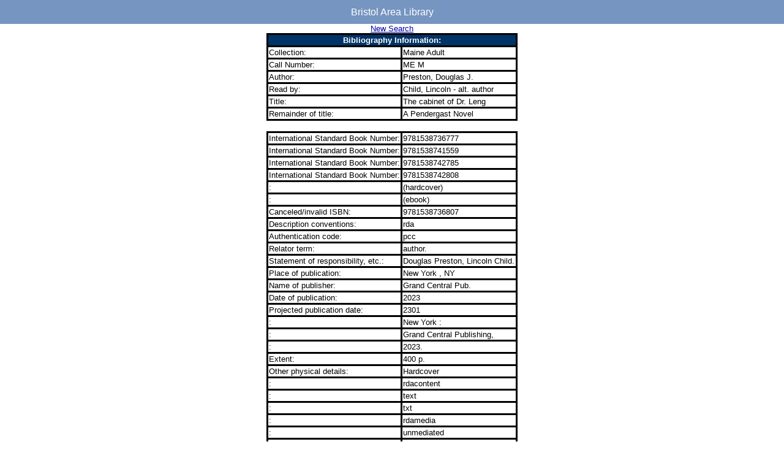

--- FILE ---
content_type: text/html; charset=UTF-8
request_url: http://bal.tidewater.net/ob/opac/biblio_view.php?bibid=51919
body_size: 2692
content:
<!DOCTYPE HTML PUBLIC "-//W3C//DTD HTML 4.01 Transitional//EN" "http://www.w3.org/TR/html4/loose.dtd"><html lang="en">
<META http-equiv="content-type" content="text/html; charset=UTF-8">

<style type="text/css">
  /*********************************************************
 *  Body Style
 *********************************************************/
body {
  background-color: #ffffff}

/*********************************************************
 *  Font Styles
 *********************************************************/
font.primary {
  color: #000000;
  font-size: 13px;
  font-family: verdana,arial,helvetica;
}
font.alt1 {
  color: #000000;
  font-size: 13px;
  font-family: verdana,arial,helvetica;
}
font.alt1tab {
  color: #000000;
  font-size: 13px;
  font-family: verdana,arial,helvetica;
  font-weight: bold;
}
font.alt2 {
  color: #ffffff;
  font-size: 13px;
  font-family: verdana,arial,helvetica;
  font-weight: bold;
}
font.error {
  color: #990000;
  font-size: 13px;
  font-family: verdana,arial,helvetica;
  font-weight: bold;
}
font.small {
  font-size: 10px;
  font-family: verdana,arial,helvetica;
}
a.nav {
  color: #000000;
  font-size: 10px;
  font-family: verdana,arial,helvetica;
  text-decoration: none;
  background-color: #CCCC99;
  border-style: solid;
  border-color: #000000;
  border-width: 1}
h1 {
  font-size: 16px;
  font-family: verdana,arial,helvetica;
  font-weight: normal;
}

/*********************************************************
 *  Link Styles
 *********************************************************/
a:link {
  color: #0000aa;
}
a:visited {
  color: #0000aa;
}
a.primary:link {
  color: #0000aa;
}
a.primary:visited {
  color: #0000aa;
}
a.alt1:link {
  color: #0000aa;
}
a.alt1:visited {
  color: #0000aa;
}
a.alt2:link {
  color: #ffffff;
}
a.alt2:visited {
  color: #ffffff;
}
a.tab:link {
  color: #ffffff;
  font-size: 13px;
  font-family: verdana,arial,helvetica;
  font-weight: bold;
  text-decoration: none
}
a.tab:visited {
  color: #ffffff;
  font-size: 13px;
  font-family: verdana,arial,helvetica;
  font-weight: bold;
  text-decoration: none
}
a.tab:hover {text-decoration: underline}

/*********************************************************
 *  Table Styles
 *********************************************************/
table.primary {
  border-collapse: collapse
}
table.border {
  border-style: solid;
  border-color: #000000;
  border-width: 1;
}
th {
  background-color: #003366;
  color: #ffffff;
  font-size: 13px;
  font-family: verdana,arial,helvetica;
  padding: 1;
  border-style: solid;
  font-weight: bold;
  border-color: #000000;
  border-width: 1;
  height: 1
}
th.rpt {
  background-color: #ffffff;
  color: #000000;
  font-size: 11px;
  font-family: Arial;
  font-weight: bold;
  padding: 1;
  border-style: solid;
  border-color: #000000;
  border-width: 1;
  text-align: left;
  vertical-align: bottom;
}
td.primary {
  background-color: #ffffff;
  color: #000000;
  font-size: 13px;
  font-family: verdana,arial,helvetica;
  padding: 1;
  border-style: solid;
  border-color: #000000;
  border-width: 1;
}
td.rpt {
  background-color: #ffffff;
  color: #000000;
  font-size: 11px;
  font-family: Arial;
  padding: 1;
  border-top-style: none;
  border-bottom-style: none;
  border-left-style: solid;
  border-left-color: #000000;
  border-left-width: 1;
  border-right-style: solid;
  border-right-color: #000000;
  border-right-width: 1;
  text-align: left;
  vertical-align: top;
}
td.primaryNoWrap {
  background-color: #ffffff;
  color: #000000;
  font-size: 13px;
  font-family: verdana,arial,helvetica;
  padding: 1;
  border-style: solid;
  border-color: #000000;
  border-width: 1;
  white-space: nowrap
}

td.title {
  background-color: #7695C0;
  color: #ffffff;
  font-size: 26px;
  font-family: Arial,Helvetica,sans-serif;
  padding: 1;
  font-weight: normal;
  border-color: #000000;
  border-width: 1;
  text-align: left}
td.alt1 {
  background-color: #CCCC99;
  color: #000000;
  font-size: 13px;
  font-family: verdana,arial,helvetica;
  padding: 1;
  border-style: solid;
  border-color: #000000;
  border-width: 1}
td.tab1 {
  background-color: #CCCC99;
  color: #000000;
  font-size: 13px;
  font-family: verdana,arial,helvetica;
  font-weight: bold;
  padding: 1;
}
td.tab2 {
  background-color: #003366;
  color: #ffffff;
  font-size: 13px;
  font-family: verdana,arial,helvetica;
  font-weight: bold;
  padding: 1;
}
td.noborder {
  background-color: #ffffff;
  color: #000000;
  font-size: 13px;
  font-family: verdana,arial,helvetica;
  padding: 1;
}
/*********************************************************
 *  Form Styles
 *********************************************************/
input.button {
  background-color: #CCCC99;
  border-color: #CCCC99;
  border-left-color: #CCCC99;
  border-top-color: #CCCC99;
  border-bottom-color: #CCCC99;
  border-right-color: #CCCC99;
  padding: 1;
  font-family: verdana,arial,helvetica;
  color: #000000;
}
input.navbutton {
  background-color: #003366;
  border-color: #003366;
  border-left-color: #003366;
  border-top-color: #003366;
  border-bottom-color: #003366;
  border-right-color: #003366;
  padding: 1;
  font-family: verdana,arial,helvetica;
  color: #ffffff;
}
input {
  background-color: #ffffff;
  border-color: #ffffff;
  border-left-color: #ffffff;
  border-top-color: #ffffff;
  border-bottom-color: #ffffff;
  border-right-color: #ffffff;
  padding: 0px;
  scrollbar-base-color: #CCCC99;
  font-family: verdana,arial,helvetica;
  color: #000000;
}
input[type=text] { width:18em; }
textarea {
  background-color: #ffffff;
  border-color: #ffffff;
  border-left-color: #ffffff;
  border-top-color: #ffffff;
  border-bottom-color: #ffffff;
  border-right-color: #ffffff;
  padding: 0px;
  scrollbar-base-color: #CCCC99;
  font-family: verdana,arial,helvetica;
  color: #000000;
  font-size: 13px;
  width: 18em;
}
select {
  background-color: #ffffff;
  border-color: #ffffff;
  border-left-color: #ffffff;
  border-top-color: #ffffff;
  border-bottom-color: #ffffff;
  border-right-color: #ffffff;
  padding: 0px;
  scrollbar-base-color: #CCCC99;
  font-family: verdana,arial,helvetica;
  color: #000000;
}

ul.nav_main { list-style-type: none; padding-left: 0; margin-left: 0; }
li.nav_selected:before { white-space: pre-wrap; content: "\bb  " }
ul.nav_main li.nav_selected { font-weight: bold }
ul.nav_sub li.nav_selected { font-weight: bold }
ul.nav_main li { font-weight: normal }
ul.nav_sub li { font-weight: normal }

li.report_category { margin-bottom: 1em }

table.results {
  width: 100%;
  border-collapse: collapse;
}
table.resultshead {
  width: 100%;
  border-collapse: separate;
  border-top: solid #003366 3px;
  border-bottom: solid #003366 3px;
  clear: both;
}
table.resultshead th {
  text-align: left;
  color: #000000;
  border: none;
  background: #ffffff;
  font-size: 16px;
  font-weight: bold;
  vertical-align: middle;
  padding: 2px;
}
table.resultshead td {
  text-align: right;
}
table.results td.primary { border-top: none; }

</style>
<title>Bristol Area Library OPAC</title>

<script language="JavaScript">
<!--
function popSecondary(url) {
    var SecondaryWin;
    SecondaryWin = window.open(url,"secondary","resizable=yes,scrollbars=yes,width=535,height=400");
}
function returnLookup(formName,fieldName,val) {
    window.opener.document.forms[formName].elements[fieldName].value=val;
    window.opener.focus();
    this.close();
}
-->
</script>


</head>
<body bgcolor="#ffffff" topmargin="0" bottommargin="0" leftmargin="0" rightmargin="0" marginheight="0" marginwidth="0"  >


<!-- **************************************************************************************
     * Library Name and hours
     **************************************************************************************-->
<table class="primary" width="100%" cellpadding="0" cellspacing="0" border="0">
  <tr bgcolor="#7695C0">
    <td width="100%" class="title" valign="top">
       <h1 align="center">Bristol Area Library</h1>
    </td>
  </tr>
</table>

<!-- **************************************************************************************
     * Left nav
     **************************************************************************************-->
<table height="100%" width="100%" cellpadding="0" cellspacing="0" border="0">
  <tr>
    <td height="100%" width="100%" align="center" valign="top">
      <font class="primary">
	<a href="index.php">New Search</a>
<!-- **************************************************************************************
     * beginning of main body
     **************************************************************************************-->

<table class="primary">
 
  <tr>
    <th align="left" colspan="2" nowrap="yes">
      <center> Bibliography Information: </center>
    </th>
  </tr>
  <tr>
    <td nowrap="true" class="primary" valign="top">
      Collection:
    </td>
    <td valign="top" class="primary">
      Maine Adult    </td>
  </tr>
  <tr>
    <td class="primary" valign="top">
      Call Number:
    </td>
    <td valign="top" class="primary">
      ME M                </td>
  </tr>

  <tr>
    <td valign="top" class="primary">
      Author:
    </td>
    <td valign="top" class="primary">Preston, Douglas J.</td>
  </tr>      
  <tr>
    <td valign="top" class="primary">
      Read by:
    </td>
    <td valign="top" class="primary">Child, Lincoln - alt. author</td>
  </tr>      
  <tr>
    <td valign="top" class="primary">
      Title:
    </td>
    <td valign="top" class="primary">The cabinet of Dr. Leng</td>
  </tr>      
  <tr>
    <td valign="top" class="primary">
      Remainder of title:
    </td>
    <td valign="top" class="primary">A Pendergast Novel</td>
  </tr>      
<tr><td colspan="2"><br/></td></tr>
  <tr>
    <td valign="top" class="primary">
      International Standard Book Number:
    </td>
    <td valign="top" class="primary">9781538736777</td>
  </tr>      
    <tr>
    <td valign="top" class="primary">
      International Standard Book Number:
    </td>
    <td valign="top" class="primary">9781538741559</td>
  </tr>      
    <tr>
    <td valign="top" class="primary">
      International Standard Book Number:
    </td>
    <td valign="top" class="primary">9781538742785</td>
  </tr>      
    <tr>
    <td valign="top" class="primary">
      International Standard Book Number:
    </td>
    <td valign="top" class="primary">9781538742808</td>
  </tr>      
    <tr>
    <td valign="top" class="primary">
      :
    </td>
    <td valign="top" class="primary">(hardcover)</td>
  </tr>      
    <tr>
    <td valign="top" class="primary">
      :
    </td>
    <td valign="top" class="primary">(ebook)</td>
  </tr>      
    <tr>
    <td valign="top" class="primary">
      Canceled/invalid ISBN:
    </td>
    <td valign="top" class="primary">9781538736807</td>
  </tr>      
    <tr>
    <td valign="top" class="primary">
      Description conventions:
    </td>
    <td valign="top" class="primary">rda</td>
  </tr>      
    <tr>
    <td valign="top" class="primary">
      Authentication code:
    </td>
    <td valign="top" class="primary">pcc</td>
  </tr>      
    <tr>
    <td valign="top" class="primary">
      Relator term:
    </td>
    <td valign="top" class="primary">author.</td>
  </tr>      
    <tr>
    <td valign="top" class="primary">
      Statement of responsibility, etc.:
    </td>
    <td valign="top" class="primary">Douglas Preston, Lincoln Child.</td>
  </tr>      
    <tr>
    <td valign="top" class="primary">
      Place of publication:
    </td>
    <td valign="top" class="primary">New York , NY</td>
  </tr>      
    <tr>
    <td valign="top" class="primary">
      Name of publisher:
    </td>
    <td valign="top" class="primary">Grand Central Pub.</td>
  </tr>      
    <tr>
    <td valign="top" class="primary">
      Date of publication:
    </td>
    <td valign="top" class="primary">2023</td>
  </tr>      
    <tr>
    <td valign="top" class="primary">
      Projected publication date:
    </td>
    <td valign="top" class="primary">2301</td>
  </tr>      
    <tr>
    <td valign="top" class="primary">
      :
    </td>
    <td valign="top" class="primary">New York :</td>
  </tr>      
    <tr>
    <td valign="top" class="primary">
      :
    </td>
    <td valign="top" class="primary">Grand Central Publishing,</td>
  </tr>      
    <tr>
    <td valign="top" class="primary">
      :
    </td>
    <td valign="top" class="primary">2023.</td>
  </tr>      
    <tr>
    <td valign="top" class="primary">
      Extent:
    </td>
    <td valign="top" class="primary">400 p.</td>
  </tr>      
    <tr>
    <td valign="top" class="primary">
      Other physical details:
    </td>
    <td valign="top" class="primary">Hardcover</td>
  </tr>      
    <tr>
    <td valign="top" class="primary">
      :
    </td>
    <td valign="top" class="primary">rdacontent</td>
  </tr>      
    <tr>
    <td valign="top" class="primary">
      :
    </td>
    <td valign="top" class="primary">text</td>
  </tr>      
    <tr>
    <td valign="top" class="primary">
      :
    </td>
    <td valign="top" class="primary">txt</td>
  </tr>      
    <tr>
    <td valign="top" class="primary">
      :
    </td>
    <td valign="top" class="primary">rdamedia</td>
  </tr>      
    <tr>
    <td valign="top" class="primary">
      :
    </td>
    <td valign="top" class="primary">unmediated</td>
  </tr>      
    <tr>
    <td valign="top" class="primary">
      :
    </td>
    <td valign="top" class="primary">n</td>
  </tr>      
    <tr>
    <td valign="top" class="primary">
      :
    </td>
    <td valign="top" class="primary">rdacarrier</td>
  </tr>      
    <tr>
    <td valign="top" class="primary">
      :
    </td>
    <td valign="top" class="primary">volume</td>
  </tr>      
    <tr>
    <td valign="top" class="primary">
      :
    </td>
    <td valign="top" class="primary">nc</td>
  </tr>      
    <tr>
    <td valign="top" class="primary">
      Series statement:
    </td>
    <td valign="top" class="primary">Agent pendergast series</td>
  </tr>      
    <tr>
    <td valign="top" class="primary">
      Source of acquisition:
    </td>
    <td valign="top" class="primary">B &amp; T 2/9/23</td>
  </tr>      
    <tr>
    <td valign="top" class="primary">
      Purchase price:
    </td>
    <td valign="top" class="primary">30.00</td>
  </tr>      
    <tr>
    <td valign="top" class="primary">
      Subject:
    </td>
    <td valign="top" class="primary">New York (NY) - 1800s - Fiction</td>
  </tr>      
    <tr>
    <td valign="top" class="primary">
      Personal name:
    </td>
    <td valign="top" class="primary">Child, Lincoln,</td>
  </tr>      
    <tr>
    <td valign="top" class="primary">
      Relator term:
    </td>
    <td valign="top" class="primary">author.</td>
  </tr>      
    <tr>
    <td valign="top" class="primary">
      :
    </td>
    <td valign="top" class="primary">acquire</td>
  </tr>      
    <tr>
    <td valign="top" class="primary">
      :
    </td>
    <td valign="top" class="primary">1 shelf copy</td>
  </tr>      
    <tr>
    <td valign="top" class="primary">
      :
    </td>
    <td valign="top" class="primary">policy default</td>
  </tr>      
    <tr>
    <td valign="top" class="primary">
      :
    </td>
    <td valign="top" class="primary">xm10 2022-08-25</td>
  </tr>      
  </table>


<h1>Bibliography Copy Information:</h1>
<table class="primary">
  <tr>
    <th align="left" nowrap="yes">
      Barcode #    </th>
    <th align="left" nowrap="yes">
      Description    </th>
    <th align="left" nowrap="yes">
      Status    </th>
    <th align="left" nowrap="yes">
      Status Dt    </th>
    <th align="left" nowrap="yes">
      Due Back    </th>
  </tr>
      <tr>
      <td valign="top" class="primary">
        53161      </td>
      <td valign="top" class="primary">
              </td>
      <td valign="top" class="primary">
        checked in      </td>
      <td valign="top" class="primary">
        2025-09-04 16:42:58      </td>
      <td valign="top" class="primary">
              </td>
    </tr>      
  </table>

<!-- **************************************************************************************
     * Footer
     **************************************************************************************-->
<br><br><br>
</font>
    </td>
  </tr>
</table>
</body>
</html>
